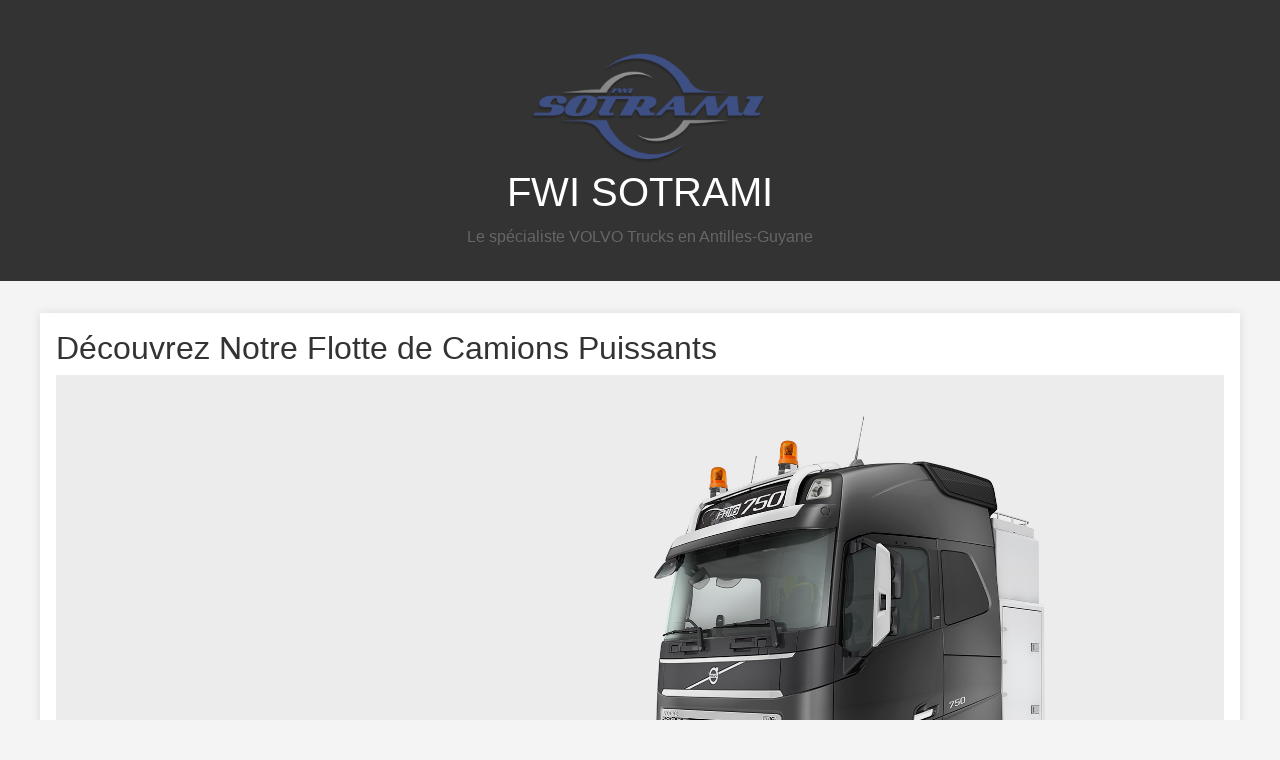

--- FILE ---
content_type: text/html; charset=utf-8
request_url: https://www.sotrami.net/chargeurs_lateraux.htm
body_size: 1172
content:
<!DOCTYPE html>
<html lang="fr">

<head>
    <meta charset="UTF-8">
    <meta name="viewport" content="width=device-width, initial-scale=1.0">
    <title>FWI SOTRAMI - VOLVO Trucks</title>
    <link href="https://cdn.jsdelivr.net/npm/bootstrap@5.3.2/dist/css/bootstrap.min.css" rel="stylesheet"
        integrity="sha384-T3c6CoIi6uLrA9TneNEoa7RxnatzjcDSCmG1MXxSR1GAsXEV/Dwwykc2MPK8M2HN" crossorigin="anonymous">

    <style>
        body {
            font-family: 'Arial', sans-serif;
            margin: 0;
            padding: 0;
            background-color: #f4f4f4;
        }

        header {
            background-color: #333;
            color: #fff;
            padding: 1em;
            text-align: center;
        }

        section {
            max-width: 1200px;
            margin: 2em auto;
            padding: 1em;
            background-color: #fff;
            box-shadow: 0 0 10px rgba(0, 0, 0, 0.1);
        }

        h2 {
            color: #333;
        }

        p {
            line-height: 1.6;
            color: #666;
        }

        .truck-image {
            max-width: 100%;
            height: auto;
            margin-bottom: 1em;
        }

        footer {
            background-color: #333;
            color: #fff;
            text-align: center;
            padding: 1em 0;
        }
    </style>
</head>

<body>
    <header>
        <img src="logo_sotrami.png" alt="FWI SOTRAMI" width="250">
        <h1 class="display-6">FWI SOTRAMI</h1>
        <p>Le sp&eacute;cialiste VOLVO Trucks en Antilles-Guyane</p>
    </header>

    <section>
        <h2>Découvrez Notre Flotte de Camions Puissants</h2>
        <img src="volvo-truck-5.jpg" alt="Volvo Truck" class="truck-image">
        <p>A FWI SOTRAMI, nous vous proposons une gamme de camions puissants et fiables, conçus pour répondre aux
            exigences du transport moderne. Que vous soyez dans le transport longue distance, la construction ou la
            distribution, nous avons une solution pour vous.</p>

        <h2>Caractéristiques Principales</h2>
        <ul>
            <li>Systèmes de Sécurité Avancés</li>
            <li>Economes en Carburant</li>
            <li>Cabines Confortables</li>
            <li>Connectivité Intelligente</li>
        </ul>

        <h2>Conditions Générales de Vente</a></h2>
        <p>Voir nos <a href="https://cgv.sotrami.net"
                class="link-secondary link-offset-2 link-offset-3-hover link-underline link-underline-opacity-0 link-underline-opacity-75-hover">
                <em>conditions générales de vente</em></a></p>

        <h2>Nos Sites</h2>
        <table class="table">
            <tr>
                <th>GUADELOUPE</th>
                <th>MARTINIQUE</th>
                <th>GUYANE</th>
            </tr>
            <tr>
                <td>ZI DE JAULA <br> 14 IMP GISSY <br> 97129 LAMENTIN</td>
                <td>HABITATION L'UNION <br> 97232 LE LAMENTIN</td>
                <td>DEGRAD DES CANNES <br> 97354 REMIRE-MONTJOLY</td>
            </tr>
        </table>
    </section>

    <footer>
        <p>&copy; 2023 FWI SOTRAMI. Tous droits réservés.</p>
    </footer>

    <script src="https://cdn.jsdelivr.net/npm/bootstrap@5.3.2/dist/js/bootstrap.bundle.min.js"
        integrity="sha384-C6RzsynM9kWDrMNeT87bh95OGNyZPhcTNXj1NW7RuBCsyN/o0jlpcV8Qyq46cDfL"
        crossorigin="anonymous"></script>
</body>

</html>
